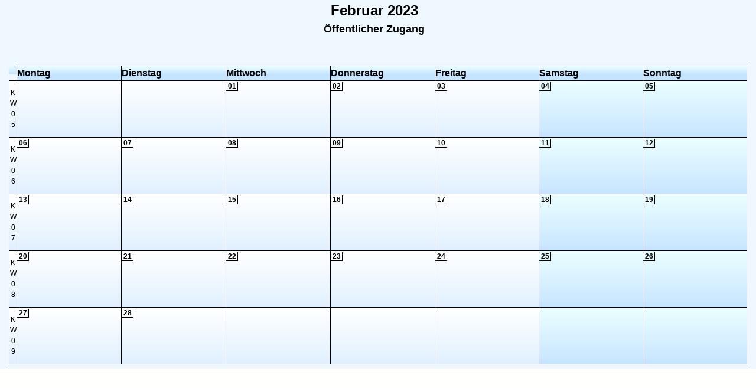

--- FILE ---
content_type: text/html; charset=UTF-8
request_url: http://kalender.seeleute.de/month.php?date=20230201&user=&friendly=1
body_size: 15261
content:
<!DOCTYPE html><html><head><meta http-equiv="Content-Type" content="text/html; charset=iso-8859-1" /><title>DSR Seeleute Kalender (v 1.9.1)</title>
<style id="antiClickjack">
  body{display:none !important;}
</style>
<script type="text/javascript">
  if (self === top) {
      var antiClickjack = document.getElementById("antiClickjack");
      antiClickjack.parentNode.removeChild(antiClickjack);
  } else {
      top.location = self.location;
  }
</script>
<link rel="stylesheet" href="pub/bootstrap.min.css" integrity="sha384-zCbKRCUGaJDkqS1kPbPd7TveP5iyJE0EjAuZQTgFLD2ylzuqKfdKlfG/eSrtxUkn"><script src="pub/jquery.min.js" integrity="sha384-vtXRMe3mGCbOeY7l30aIg8H9p3GdeSe4IFlP6G8JMa7o7lXvnz3GFKzPxzJdPfGK"></script><script src="pub/bootstrap.bundle.min.js" integrity="sha384-fQybjgWLrvvRgtW6bFlB7jaZrFsaBXjsOMm/tB9LTS58ONXgqbR9W8oWht/amnpF"></script>

    <script src="includes/js/util.js"></script>
    <script src="includes/js/popups.js?1672075113"></script>
    <script src="js_cacher.php?inc=js/visible.php"></script>
    <script src="includes/js/dblclick_add.js?1672075113"></script>
    <link href="css_cacher.php?login=__public__&amp;css_cache=1" rel="stylesheet" />
    <link href="includes/css/styles.css" rel="stylesheet" />

    <link href="includes/css/print_styles.css" rel="stylesheet" />

     
    <meta http-equiv="refresh" content="900; url=/month.php?date=20230201&amp;user=&amp;friendly=1" /><script type="text/javascript" src="includes/js/weekHover.js?1672075113"></script>
    <link type="image/x-icon" href="favicon.ico?1672075113" rel="shortcut icon" />
  </head>
  <body id="month">
<div class="container-fluid">    <table cellpadding="1">
      <tr>
        <td id="printarea" class="aligntop" width="100%" rowspan="2">
          
    <table class="minical" id="prevmonth">
      <caption><a href="month.php?year=2023&amp;month=01">Januar 2023</a></caption>
      <thead>
        <tr>
          <th class="empty">&nbsp;</th>
          <th>Mo</th>
          <th>Di</th>
          <th>Mi</th>
          <th>Do</th>
          <th>Fr</th>
          <th class="weekend">Sa</th>
          <th class="weekend">So</th>
        </tr>
      </thead>
      <tbody>
        <tr>
          <td><a class="weeknumber" title="Woche&nbsp;52" href="week.php?date=20221228">(52)</a></td>
          <td class="empty">&nbsp;</td>
          <td class="empty">&nbsp;</td>
          <td class="empty">&nbsp;</td>
          <td class="empty">&nbsp;</td>
          <td class="empty">&nbsp;</td>
          <td class="empty">&nbsp;</td>
          <td class="weekend"><a href="day.php?date=20230101">1</a></td>
        </tr>
        <tr>
          <td><a class="weeknumber" title="Woche&nbsp;01" href="week.php?date=20230104">(01)</a></td>
          <td><a href="day.php?date=20230102">2</a></td>
          <td><a href="day.php?date=20230103">3</a></td>
          <td><a href="day.php?date=20230104">4</a></td>
          <td><a href="day.php?date=20230105">5</a></td>
          <td><a href="day.php?date=20230106">6</a></td>
          <td class="weekend"><a href="day.php?date=20230107">7</a></td>
          <td class="weekend"><a href="day.php?date=20230108">8</a></td>
        </tr>
        <tr>
          <td><a class="weeknumber" title="Woche&nbsp;02" href="week.php?date=20230111">(02)</a></td>
          <td><a href="day.php?date=20230109">9</a></td>
          <td><a href="day.php?date=20230110">10</a></td>
          <td><a href="day.php?date=20230111">11</a></td>
          <td><a href="day.php?date=20230112">12</a></td>
          <td><a href="day.php?date=20230113">13</a></td>
          <td class="weekend"><a href="day.php?date=20230114">14</a></td>
          <td class="weekend"><a href="day.php?date=20230115">15</a></td>
        </tr>
        <tr>
          <td><a class="weeknumber" title="Woche&nbsp;03" href="week.php?date=20230118">(03)</a></td>
          <td><a href="day.php?date=20230116">16</a></td>
          <td><a href="day.php?date=20230117">17</a></td>
          <td><a href="day.php?date=20230118">18</a></td>
          <td><a href="day.php?date=20230119">19</a></td>
          <td><a href="day.php?date=20230120">20</a></td>
          <td class="weekend"><a href="day.php?date=20230121">21</a></td>
          <td class="weekend"><a href="day.php?date=20230122">22</a></td>
        </tr>
        <tr>
          <td><a class="weeknumber" title="Woche&nbsp;04" href="week.php?date=20230125">(04)</a></td>
          <td><a href="day.php?date=20230123">23</a></td>
          <td><a href="day.php?date=20230124">24</a></td>
          <td><a href="day.php?date=20230125">25</a></td>
          <td><a href="day.php?date=20230126">26</a></td>
          <td><a href="day.php?date=20230127">27</a></td>
          <td class="weekend"><a href="day.php?date=20230128">28</a></td>
          <td class="weekend"><a href="day.php?date=20230129">29</a></td>
        </tr>
        <tr>
          <td><a class="weeknumber" title="Woche&nbsp;05" href="week.php?date=20230201">(05)</a></td>
          <td><a href="day.php?date=20230130">30</a></td>
          <td><a href="day.php?date=20230131">31</a></td>
          <td class="empty">&nbsp;</td>
          <td class="empty">&nbsp;</td>
          <td class="empty">&nbsp;</td>
          <td class="empty">&nbsp;</td>
          <td class="empty">&nbsp;</td>
        </tr>
      </tbody>
    </table>
    <table class="minical" id="nextmonth">
      <caption><a href="month.php?year=2023&amp;month=03">M&auml;rz 2023</a></caption>
      <thead>
        <tr>
          <th class="empty">&nbsp;</th>
          <th>Mo</th>
          <th>Di</th>
          <th>Mi</th>
          <th>Do</th>
          <th>Fr</th>
          <th class="weekend">Sa</th>
          <th class="weekend">So</th>
        </tr>
      </thead>
      <tbody>
        <tr>
          <td><a class="weeknumber" title="Woche&nbsp;09" href="week.php?date=20230301">(09)</a></td>
          <td class="empty">&nbsp;</td>
          <td class="empty">&nbsp;</td>
          <td><a href="day.php?date=20230301">1</a></td>
          <td><a href="day.php?date=20230302">2</a></td>
          <td><a href="day.php?date=20230303">3</a></td>
          <td class="weekend"><a href="day.php?date=20230304">4</a></td>
          <td class="weekend"><a href="day.php?date=20230305">5</a></td>
        </tr>
        <tr>
          <td><a class="weeknumber" title="Woche&nbsp;10" href="week.php?date=20230308">(10)</a></td>
          <td><a href="day.php?date=20230306">6</a></td>
          <td><a href="day.php?date=20230307">7</a></td>
          <td><a href="day.php?date=20230308">8</a></td>
          <td><a href="day.php?date=20230309">9</a></td>
          <td><a href="day.php?date=20230310">10</a></td>
          <td class="weekend"><a href="day.php?date=20230311">11</a></td>
          <td class="weekend"><a href="day.php?date=20230312">12</a></td>
        </tr>
        <tr>
          <td><a class="weeknumber" title="Woche&nbsp;11" href="week.php?date=20230315">(11)</a></td>
          <td><a href="day.php?date=20230313">13</a></td>
          <td><a href="day.php?date=20230314">14</a></td>
          <td><a href="day.php?date=20230315">15</a></td>
          <td><a href="day.php?date=20230316">16</a></td>
          <td><a href="day.php?date=20230317">17</a></td>
          <td class="weekend"><a href="day.php?date=20230318">18</a></td>
          <td class="weekend"><a href="day.php?date=20230319">19</a></td>
        </tr>
        <tr>
          <td><a class="weeknumber" title="Woche&nbsp;12" href="week.php?date=20230322">(12)</a></td>
          <td><a href="day.php?date=20230320">20</a></td>
          <td><a href="day.php?date=20230321">21</a></td>
          <td><a href="day.php?date=20230322">22</a></td>
          <td><a href="day.php?date=20230323">23</a></td>
          <td><a href="day.php?date=20230324">24</a></td>
          <td class="weekend"><a href="day.php?date=20230325">25</a></td>
          <td class="weekend"><a href="day.php?date=20230326">26</a></td>
        </tr>
        <tr>
          <td><a class="weeknumber" title="Woche&nbsp;13" href="week.php?date=20230329">(13)</a></td>
          <td><a href="day.php?date=20230327">27</a></td>
          <td><a href="day.php?date=20230328">28</a></td>
          <td><a href="day.php?date=20230329">29</a></td>
          <td><a href="day.php?date=20230330">30</a></td>
          <td class=" hasevents"><a href="day.php?date=20230331">31</a></td>
          <td class="empty">&nbsp;</td>
          <td class="empty">&nbsp;</td>
        </tr>
      </tbody>
    </table>
          
      <div class="topnav">
        <div class="title">
          <span class="date">Februar 2023</span>
          <span class="user"><br />&Ouml;ffentlicher Zugang</span><br /><br />
    <form action="month.php" method="get" name="SelectCategory" class="categories">
      <input type="hidden" name="date" value="20230201" />Kategorie:
      <select name="cat_id" onchange="document.SelectCategory.submit()">
        <option value="0">Alle</option>
        <option value="-1">Keine</option>
        <option value="2">Besatzungstreffen</option>
        <option value="5">DSR Seeleute e.V.</option>
        <option value="3">Maritime Veranstaltung</option>
        <option value="4">Sonstiges</option>
        <option value="1">Vereinstreffen</option>
      </select>
    </form>
        </div>
      </div><br />
          
    <table title="Ein &#39;Doppelklick&#39; auf eine leere Zelle f&uuml;gt einen neuen Termin ein." class="main" id="month_main">
      <tr>
        <th class="empty"></th>
        <th>Montag</th>
        <th>Dienstag</th>
        <th>Mittwoch</th>
        <th>Donnerstag</th>
        <th>Freitag</th>
        <th class="weekend">Samstag</th>
        <th class="weekend">Sonntag</th>
      </tr>
      <tr>
        <td class="weekcell"><a title="Woche 05" href="week.php?date=20230131">K<br />W<br />0<br />5<br /></a></td>
        <td ondblclick="dblclick_add( '20230130', '' )">&nbsp;</td>
        <td ondblclick="dblclick_add( '20230131', '' )">&nbsp;</td>
        <td ondblclick="dblclick_add( '20230201', '' )">
        <a class="dayofmonth" href="day.php?date=20230201">01</a><br />
</td>
        <td ondblclick="dblclick_add( '20230202', '' )">
        <a class="dayofmonth" href="day.php?date=20230202">02</a><br />
</td>
        <td ondblclick="dblclick_add( '20230203', '' )">
        <a class="dayofmonth" href="day.php?date=20230203">03</a><br />
</td>
        <td ondblclick="dblclick_add( '20230204', '' )" class="weekend">
        <a class="dayofmonth" href="day.php?date=20230204">04</a><br />
</td>
        <td ondblclick="dblclick_add( '20230205', '' )" class="weekend">
        <a class="dayofmonth" href="day.php?date=20230205">05</a><br />
</td>
      </tr>
      <tr>
        <td class="weekcell"><a title="Woche 06" href="week.php?date=20230207">K<br />W<br />0<br />6<br /></a></td>
        <td ondblclick="dblclick_add( '20230206', '' )">
        <a class="dayofmonth" href="day.php?date=20230206">06</a><br />
</td>
        <td ondblclick="dblclick_add( '20230207', '' )">
        <a class="dayofmonth" href="day.php?date=20230207">07</a><br />
</td>
        <td ondblclick="dblclick_add( '20230208', '' )">
        <a class="dayofmonth" href="day.php?date=20230208">08</a><br />
</td>
        <td ondblclick="dblclick_add( '20230209', '' )">
        <a class="dayofmonth" href="day.php?date=20230209">09</a><br />
</td>
        <td ondblclick="dblclick_add( '20230210', '' )">
        <a class="dayofmonth" href="day.php?date=20230210">10</a><br />
</td>
        <td ondblclick="dblclick_add( '20230211', '' )" class="weekend">
        <a class="dayofmonth" href="day.php?date=20230211">11</a><br />
</td>
        <td ondblclick="dblclick_add( '20230212', '' )" class="weekend">
        <a class="dayofmonth" href="day.php?date=20230212">12</a><br />
</td>
      </tr>
      <tr>
        <td class="weekcell"><a title="Woche 07" href="week.php?date=20230214">K<br />W<br />0<br />7<br /></a></td>
        <td ondblclick="dblclick_add( '20230213', '' )">
        <a class="dayofmonth" href="day.php?date=20230213">13</a><br />
</td>
        <td ondblclick="dblclick_add( '20230214', '' )">
        <a class="dayofmonth" href="day.php?date=20230214">14</a><br />
</td>
        <td ondblclick="dblclick_add( '20230215', '' )">
        <a class="dayofmonth" href="day.php?date=20230215">15</a><br />
</td>
        <td ondblclick="dblclick_add( '20230216', '' )">
        <a class="dayofmonth" href="day.php?date=20230216">16</a><br />
</td>
        <td ondblclick="dblclick_add( '20230217', '' )">
        <a class="dayofmonth" href="day.php?date=20230217">17</a><br />
</td>
        <td ondblclick="dblclick_add( '20230218', '' )" class="weekend">
        <a class="dayofmonth" href="day.php?date=20230218">18</a><br />
</td>
        <td ondblclick="dblclick_add( '20230219', '' )" class="weekend">
        <a class="dayofmonth" href="day.php?date=20230219">19</a><br />
</td>
      </tr>
      <tr>
        <td class="weekcell"><a title="Woche 08" href="week.php?date=20230221">K<br />W<br />0<br />8<br /></a></td>
        <td ondblclick="dblclick_add( '20230220', '' )">
        <a class="dayofmonth" href="day.php?date=20230220">20</a><br />
</td>
        <td ondblclick="dblclick_add( '20230221', '' )">
        <a class="dayofmonth" href="day.php?date=20230221">21</a><br />
</td>
        <td ondblclick="dblclick_add( '20230222', '' )">
        <a class="dayofmonth" href="day.php?date=20230222">22</a><br />
</td>
        <td ondblclick="dblclick_add( '20230223', '' )">
        <a class="dayofmonth" href="day.php?date=20230223">23</a><br />
</td>
        <td ondblclick="dblclick_add( '20230224', '' )">
        <a class="dayofmonth" href="day.php?date=20230224">24</a><br />
</td>
        <td ondblclick="dblclick_add( '20230225', '' )" class="weekend">
        <a class="dayofmonth" href="day.php?date=20230225">25</a><br />
</td>
        <td ondblclick="dblclick_add( '20230226', '' )" class="weekend">
        <a class="dayofmonth" href="day.php?date=20230226">26</a><br />
</td>
      </tr>
      <tr>
        <td class="weekcell"><a title="Woche 09" href="week.php?date=20230228">K<br />W<br />0<br />9<br /></a></td>
        <td ondblclick="dblclick_add( '20230227', '' )">
        <a class="dayofmonth" href="day.php?date=20230227">27</a><br />
</td>
        <td ondblclick="dblclick_add( '20230228', '' )">
        <a class="dayofmonth" href="day.php?date=20230228">28</a><br />
</td>
        <td ondblclick="dblclick_add( '20230301', '' )">&nbsp;</td>
        <td ondblclick="dblclick_add( '20230302', '' )">&nbsp;</td>
        <td ondblclick="dblclick_add( '20230303', '' )">&nbsp;</td>
        <td ondblclick="dblclick_add( '20230304', '' )" class="weekend">&nbsp;</td>
        <td ondblclick="dblclick_add( '20230305', '' )" class="weekend">&nbsp;</td>
      </tr>
    </table>
        </td>
        <td class="aligntop aligncenter">
          <div id="minitask"></div>
        </td>
      </tr>
    </table>
    
    
    
    <script src="./includes/js/menu.js"></script>
<!-- WebCalendar v1.9.1 ((08 Mar 2022))     http://k5n.us/wp/webcalendar/ -->
    </div>
    </body>
  </html>

--- FILE ---
content_type: text/javascript;charset=UTF-8
request_url: http://kalender.seeleute.de/js_cacher.php?inc=js/visible.php
body_size: 3670
content:
// detect browser
NS4 = (document.layers) ? 1 : 0;
IE4 = (document.all) ? 1 : 0;
// W3C stands for the W3C standard, implemented in Mozilla (and Netscape 6) and IE5
W3C = (document.getElementById) ? 1 : 0;

function makeVisible ( name, hide ) {
 //alert (name);
 var ele;
  if ( W3C ) {
    ele = document.getElementById(name);
  } else if ( NS4 ) {
    ele = document.layers[name];
  } else { // IE4
    ele = document.all[name];
  }

  if ( NS4 ) {
    ele.visibility = 'show';
  } else {  // IE4 & W3C & Mozilla
    ele.style.visibility = 'visible';
    if ( hide )
     ele.style.display = '';
  }
}

function makeInvisible ( name, hide ) {
  //alert (name);
 if (W3C) {
    document.getElementById(name).style.visibility = "hidden";
    if ( hide )
      document.getElementById(name).style.display = "none";
  } else if (NS4) {
    document.layers[name].visibility = "hide";
  } else {
    document.all[name].style.visibility = "hidden";
    if ( hide )
      document.all[name].style.display = "none";
  }
}

function showTab ( name ) {
  if ( ! document.getElementById )
    return true;

  var div, i, tab, tname;

  for ( i = 0; i < tabs.length; i++ ) {
    tname = tabs[i];
    tab = document.getElementById ( 'tab_' + tname);
    // We might call without parameter, if so display tabfor div.
    if ( tab && ! name ) {
      if ( tab.className == 'tabfor' )
        name = tname;
    } else if ( tab ) {
      tab.className = ( tname == name ? 'tabfor' : 'tabbak' );
    }
    div = document.getElementById ( 'tabscontent_' + tname );
    if ( div )
      div.style.display = ( tname == name ? 'block' : 'none' );
  }
  return false;
}

function visByClass(classname, state){
 var inc=0;
 var alltags=document.all? document.all : document.getElementsByTagName("*");
 for (i=0; i<alltags.length; i++){
 var str=alltags[i].className;
   if ( str && str.match(classname) )
     if ( state=='hide')
       alltags[i].style.display = "none";
     else
       alltags[i].style.display = "";
 }
}

function getScrollingPosition ()
{
 var position = [0, 0];

 if (typeof window.pageYOffset != 'undefined')
 {
   position = [
       window.pageXOffset,
       window.pageYOffset
   ];
 }

 else if (typeof document.documentElement.scrollTop
     != 'undefined' && document.documentElement.scrollTop > 0)
 {
   position = [
       document.documentElement.scrollLeft,
       document.documentElement.scrollTop
   ];
 }

 else if (typeof document.body.scrollTop != 'undefined')
 {
   position = [
       document.body.scrollLeft,
       document.body.scrollTop
   ];
 }

 return position;
}

function valid_color ( str ) {
 var validColor = /^#[0-9a-fA-F]{3}$|^#[0-9a-fA-F]{6}$/;

 return validColor.test ( str );
}

// Updates the background-color of a table cell
// Parameters:
//    input - element containing the new color value
//    target - id of sample
function updateColor ( input, target ) {
 // The cell to be updated
 var colorCell = document.getElementById(target);
 // The new color
 var color = input.value;

 if (!valid_color ( color ) ) {
   // Color specified is invalid; use black instead
  colorCell.style.backgroundColor = "#000000";
  input.select ();
  input.focus ();
  alert ( 'Ungültige Farbe');
 } else {
  colorCell.style.backgroundColor = color;
 }
}

function toggle_datefields( name, ele ) {
  var enabled = document.getElementById(ele.id).checked;
  if ( enabled ) {
      makeInvisible ( name );
  } else {
      makeVisible ( name );
  }
}

function callEdit () {
  var features = 'width=600,height=500,resizable=yes,scrollbars=no';
  var url = "edit_entry.php";
  editwin = window.open ( url, "edit_entry", features );
}


--- FILE ---
content_type: text/javascript
request_url: http://kalender.seeleute.de/includes/js/weekHover.js?1672075113
body_size: 1738
content:
function highlightAncestor(ele, ancestorTag) {
  var ancestor = ele.parentNode;
  while (ancestor.tagName.toLowerCase() != ancestorTag.toLowerCase()) {
    ancestor = ancestor.parentNode;
  }
  if (ancestor.className.search(/\bhighlight\b/) == -1) {
    ancestor.className += " highlight";
  }
}

function unhighlightAncestor(ele, ancestorTag) {
  var ancestor = ele.parentNode;
  while (ancestor.tagName.toLowerCase() != ancestorTag.toLowerCase()) {
    ancestor = ancestor.parentNode;
  }
  while (ancestor.className.search(/\bhighlight\b/) != -1) {
    ancestor.className = ancestor.className.replace(/\bhighlight\b/, "");
  }
}

function addLoadEvent(func) {
  var oldonload = window.onload;
  if (typeof window.onload != 'function') {
    window.onload = func;
  } else {
    window.onload = function() {
      oldonload();
      func();
    }
  }
}

function setupHovers() {
  var links = document.getElementsByTagName('A');
  var weeknum = /\bweeknumber\b/;

  for (var i = 0; i < links.length; i++) {
    if (weeknum.test(links[i].className)) {
      if (typeof links[i].onmouseover != 'function') {
        links[i].onmouseover = function() { highlightAncestor(this, 'TR'); };
      } else {
        var mouseover = links[i].onmouseover;
        links[i].onmouseover = function() {
          mouseover();
          highlightAncestor(links[i], 'TR');
        }
      }

      if (typeof links[i].onmouseout != 'function') {
        links[i].onmouseout = function() { unhighlightAncestor(this, 'TR'); };
      } else {
        var mouseout = links[i].onmouseout;
        links[i].onmouseout = function() {
          mouseout();
          highlightAncestor(links[i], 'TR');
        }
      }
    }
  }
}

addLoadEvent(setupHovers);


--- FILE ---
content_type: text/javascript
request_url: http://kalender.seeleute.de/includes/js/popups.js?1672075113
body_size: 13033
content:
// The following code is used to support the small popups that give the full
// description of an event when the user moves the mouse over it.
// Thanks to Klaus Knopper (www.knoppix.com) for this script.
// It has been modified to work with the existing WebCalendar
// architecture on 02/25/2005.
//
// 03/05/2005 Prevent popup from going off screen by setting maximum width,
// which is configurable.
//
// Bubblehelp infoboxes, (c) 2002 Klaus Knopper <infobox@knopper.net>
// You can copy/modify and distribute this code under the conditions
// of the GNU GENERAL PUBLIC LICENSE Version 2.

var
  ns4,              // Are we using Netscape4?
  ie4,              // Are we using Internet Explorer Version 4?
  ie5,              // Are we using Internet Explorer Version 5 and up?
  kon,              // Are we using KDE Konqueror?
  followMe = 1,     // allow popup to follow cursor...turn off for better performance
  idiv = null,      // Pointer to infodiv container
  maxwidth = 300,   // maximum width of popup window
  popupH,           // height of popup
  popupW,           // width of popup
  px = 'px',        // position suffix with "px" in some cases
  x, y, winW, winH, // Current help position and main window size
  xoffset = 8,      // popup distance from cursor x coordinate
  yoffset = 12;     // popup distance from cursor y coordinate

function nsfix() {
  setTimeout( 'window.onresize = rebrowse', 2000 );
}

if( typeof document.getElementsBySelector == 'undefined' ) {
  /* document.getElementsBySelector( selector )
     - returns an array of element objects from the current document
       matching the CSS selector. Selectors can contain element names,
       class names and ids and can be nested. For example:

         elements = document.getElementsBySelect('div#main p a.external')

       Will return an array of all 'a' elements with 'external' in their
       class attribute that are contained inside 'p' elements that are
       contained inside the 'div' element which has id="main".

     New in version 0.4: Support for CSS2 and CSS3 attribute selectors:
     See http://www.w3.org/TR/css3-selectors/#attribute-selectors

     Version 0.4 - Simon Willison, March 25th 2003
     -- Works in Phoenix 0.5, Mozilla 1.3, Opera 7, Internet Explorer 6,
        Internet Explorer 5 on Windows.
     -- Opera 7 fails.
  */

  function getAllChildren( e ) {
    // Returns all children of element. Workaround required for IE5/Windows. Ugh.
    return ( e.all ? e.all : e.getElementsByTagName( '*' ) );
  }

  document.getElementsBySelector = function( selector ) {
    // Attempt to fail gracefully in lesser browsers.
    if( ! document.getElementsByTagName )
      return new Array();

    // Split selector in to tokens.
    var
      tokens = selector.split( ' ' ),
      currentContext = new Array( document );

    for( var i = 0; i < tokens.length; i++ ) {
      token = tokens[i].replace( /^\s+/,'' ).replace( /\s+$/,'' );

      if( token.indexOf( '#' ) > -1 ) {
        // Token is an ID selector.
        var
          bits = token.split( '#' ),
          tagName = bits[0],
          id = bits[1],
          element = document.getElementById( id );

        if( tagName && element.nodeName.toLowerCase() != tagName ) {
          // Tag with that ID not found, return false.
          return new Array();
        }
        // Set currentContext to contain just this element.
        currentContext = new Array( element );
        continue; // Skip to next token.
      }
      if( token.indexOf( '.' ) > -1 ) {
      // Token contains a class selector.
        var
          bits = token.split( '.' ),
          tagName = bits[0],
          className = bits[1];

        if( ! tagName )
          tagName = '*';

        // Get elements matching tag, filter them for class selector.
        var
          found = new Array,
          foundCount = 0;

        for( var h = 0; h < currentContext.length; h++ ) {
          var elements;
          elements = ( tagName == '*'
            ? getAllChildren( currentContext[h] )
            : currentContext[h].getElementsByTagName( tagName ) );

          for( var j = 0; j < elements.length; j++ ) {
            found[foundCount++] = elements[j];
          }
        }
        currentContext = new Array;
        var currentContextIndex = 0;
        for( var k = 0; k < found.length; k++ ) {
          if( found[k].className && found[k].className.match( new RegExp( '\\b'+className+'\\b' ) ) )
            currentContext[currentContextIndex++] = found[k];
        }
        continue; // Skip to next token.
      }
      // Code to deal with attribute selectors.
      if( token.match( /^(\w*)\[(\w+)([=~\|\^\$\*]?)=?"?([^\]"]*)"?\]$/ ) ) {
        var
          tagName = RegExp.$1,
          attrName = RegExp.$2,
          attrOperator = RegExp.$3,
          attrValue = RegExp.$4;

        if( ! tagName )
          tagName = '*';

        // Grab all of the tagName elements within current context.
        var
          found = new Array,
          foundCount = 0;

        for( var h = 0; h < currentContext.length; h++ ) {
          var elements;
            elements = ( tagName == '*'
              ? getAllChildren( currentContext[h] )
              : currentContext[h].getElementsByTagName( tagName ) );

          for( var j = 0; j < elements.length; j++ ) {
            found[foundCount++] = elements[j];
          }
        }
        currentContext = new Array;

        var
          currentContextIndex = 0,
          checkFunction; // This function will be used to filter the elements.

        switch( attrOperator ) {
          case '=': // Equality
            checkFunction = function( e ) {
              return ( e.getAttribute( attrName ) == attrValue );
            };
            break;
          case '~': // Match one of space seperated words.
            checkFunction = function( e ) {
              return ( e.getAttribute( attrName ).match( new RegExp( '\\b'+attrValue+'\\b' ) ) );
            };
            break;
          case '|': // Match start with value followed by optional hyphen.
            checkFunction = function( e ) {
              return ( e.getAttribute( attrName ).match( new RegExp( '^'+attrValue+'-?' ) ) );
            };
            break;
          case '^': // Match starts with value.
            checkFunction = function( e ) {
              return ( e.getAttribute(attrName ).indexOf( attrValue ) == 0);
            };
            break;
          case '$': // Match ends with value - fails with "Warning" in Opera 7.
            checkFunction = function( e ) {
              return ( e.getAttribute( attrName ).lastIndexOf( attrValue ) == e.getAttribute( attrName ).length - attrValue.length );
            };
            break;
          case '*': // Match ends with value.
            checkFunction = function( e ) {
              return ( e.getAttribute( attrName ).indexOf( attrValue ) > -1 );
            };
            break;
          default: // Just test for existence of attribute.
            checkFunction = function( e ) {
              return e.getAttribute( attrName );
            };
        }
        currentContext = new Array;

        var currentContextIndex = 0;

        for( var k = 0; k < found.length; k++ ) {
          if( checkFunction( found[k] ) )
            currentContext[currentContextIndex++] = found[k];
        }
        continue; // Skip to next token.
      }
      // If we get here, token is JUST an element (not a class or ID selector).
      tagName = token;

      var
        found = new Array,
        foundCount = 0;

      for( var h = 0; h < currentContext.length; h++ ) {
        var elements = currentContext[h].getElementsByTagName( tagName );

        for( var j = 0; j < elements.length; j++ ) {
          found[foundCount++] = elements[j];
        }
      }
      currentContext = found;
    }
    return currentContext;
  }

  /* That revolting regular expression explained.
  /^(\w+)\[(\w+)([=~\|\^\$\*]?)=?"?([^\]"]*)"?\]$/
    \---/  \---/\-------------/    \-------/
      |      |         |               |
      |      |         |           The value
      |      |    ~,|,^,$,* or =
      |   Attribute
     Tag
  */
}

function rebrowse() {
  window.location.reload();
}

function infoinit() {
  ns4 = ( document.layers );
  ie4 = ( document.all );
  ie5 = ( ie4
    && ( navigator.userAgent.indexOf( 'MSIE 5' ) > 0
      || navigator.userAgent.indexOf( 'MSIE 6' ) > 0
      || navigator.userAgent.indexOf( 'MSIE 7' ) > 0 ) );
  kon = ( navigator.userAgent.indexOf( 'konqueror' ) > 0 );
  idiv = null;
  winW = 800;
  winH = 600;
  x = y = 0;

  if( followMe ) {
    document.onmousemove = mousemove;

    if( ns4 && document.captureEvents )
      document.captureEvents( Event.MOUSEMOVE );
  }
  // Workaround for another Netscape bug: Fix browser confusion on resize.
  // Obviously Konqueror has a similar problem. :-(
  if( ns4 || kon )
    nsfix();

  if( ns4 )
    px = '';

  var entries = document.getElementsBySelector( 'a.entry' );

  entries = entries.concat( document.getElementsBySelector( 'a.layerentry' ) );
  entries = entries.concat( document.getElementsBySelector( 'a.unapprovedentry' ) );
  entries = entries.concat( document.getElementsBySelector( 'tr.task' ) );
  for( var i = 0; i < entries.length; i++ ) {
    entries[i].onmouseover = function( event ) {
      showPopUp( event, 'eventinfo-' + this.id );
      return true;
    }
    entries[i].onmouseout = function() {
      hidePopUp( 'eventinfo-' + this.id );
      return true;
    }
  }
}

function hidePopUp( name ) {
  idiv.style.visibility = ( ns4 ? 'hide' : 'hidden' );
  idiv = null;
}

function gettip( name ) {
  return ( document.layers && document.layers[name]
    ? document.layers[name]
    : ( document.all && document.all[name]
      ? document.all[name]
      : ( document[name]
        ? document[name]
        : ( document.getElementById( name )
          ? document.getElementById( name )
          : 0 ) ) ) );
}

function showPopUp( evt, name ) {
  if( idiv )
    hide( name );

  idiv = gettip( name );

  if( idiv ) {
    scrollX = scrollY = 0;

    scrollX = ( typeof window.pageXOffset == 'number'
      ? window.pageXOffset
      : ( document.documentElement && document.documentElement.scrollLeft
        ? document.documentElement.scrollLeft
        : ( document.body && document.body.scrollLeft
          ? document.body.scrollLeft
          : window.scrollX ) ) );
    scrollY = ( typeof window.pageYOffset == 'number'
      ? window.pageYOffset
      : ( document.documentElement && document.documentElement.scrollTop
        ? document.documentElement.scrollTop
        : ( document.body && document.body.scrollTop
          ? document.body.scrollTop
          : window.scrollY ) ) );
    winW = ( window.innerWidth
      ? window.innerWidth + window.pageXOffset - 16
      : document.body.offsetWidth - 20 );
    winH = ( window.innerHeight
      ? window.innerHeight
      : ( ie5
        ? 500
        : document.body.offsetHeight ) ) + scrollY;

    popupW = idiv.offsetWidth;
    popupH = idiv.offsetHeight;

    showtip( evt );
  }
}

function recursive_resize( ele, width, height ) {
  if( ele.nodeType != 1 )
    return;

  if( width != null && ele.offsetWidth > width )
    ele.style.width = width + px;

  if( height != null && ele.offsetHeight > height )
    ele.style.height = height + px;

  for( var i = 0; i < ele.childNodes.length; i++ ) {
    recursive_resize( ele.childNodes[i],
      width - ele.childNodes[i].offsetLeft,
      height - ele.childNodes[i].offsetTop );
  }
}

function showtip( e ) {
  e = ( e ? e : window.event );

  if( idiv ) {
    if( e ) {
      x = ( e.pageX
        ? e.pageX
        : ( e.clientX
          ? e.clientX + scrollX
          : 0 ) );
      y = ( e.pageY
        ? e.pageY
        : ( e.clientY
          ? e.clientY + scrollY
          : 0 ) );
    } else {
      x = y = 0;
    }
    // Make sure we don't go off screen.
    recursive_resize( idiv, maxwidth );
    popupW = idiv.offsetWidth;
    popupH = idiv.offsetHeight;
    idiv.style.top = ( y + popupH + yoffset > winH - yoffset
      ? ( winH - popupH - yoffset < 0 ? 0 : winH - popupH - yoffset )
      : y + yoffset ) + px ;
    idiv.style.left = ( x + popupW + xoffset > winW - xoffset
      ? x - popupW - xoffset : x + xoffset ) + px;
    idiv.style.visibility = ( ns4 ? 'show' : 'visible' );
  }
}

function mousemove( e ) {
  showtip( e );
}
// Initialize after loading the page.
if( typeof addLoadHandler == 'undefined' ) {
  function addLoadHandler( handler ) {
    if( window.addEventListener ) {
      window.addEventListener( 'load',handler,false);
    } else if( window.attachEvent ) {
      window.attachEvent( 'onload',handler );
    } else if( window.onload ) {
      var oldHandler = window.onload;

      window.onload = function piggyback() {
        oldHandler();
        handler();
      };
    } else {
      window.onload = handler;
    }
  }
}

addLoadHandler( infoinit );
